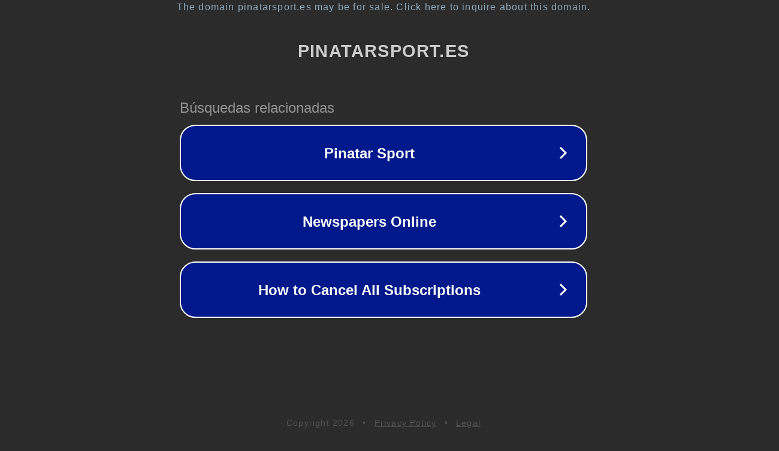

--- FILE ---
content_type: text/html; charset=utf-8
request_url: https://pinatarsport.es/producto/zapatillas-renew-lucent-2/
body_size: 1094
content:
<!doctype html>
<html data-adblockkey="MFwwDQYJKoZIhvcNAQEBBQADSwAwSAJBANDrp2lz7AOmADaN8tA50LsWcjLFyQFcb/P2Txc58oYOeILb3vBw7J6f4pamkAQVSQuqYsKx3YzdUHCvbVZvFUsCAwEAAQ==_0HDjobFftmgfqTXzGY51T8dj4+RN2JKwQ9y15s3gbsgpoYMNAFhG+/kYu8Qj7ObUuJina7704+h/5kEhPEzFjA==" lang="en" style="background: #2B2B2B;">
<head>
    <meta charset="utf-8">
    <meta name="viewport" content="width=device-width, initial-scale=1">
    <link rel="icon" href="[data-uri]">
    <link rel="preconnect" href="https://www.google.com" crossorigin>
</head>
<body>
<div id="target" style="opacity: 0"></div>
<script>window.park = "[base64]";</script>
<script src="/bdfDGbRjk.js"></script>
</body>
</html>
